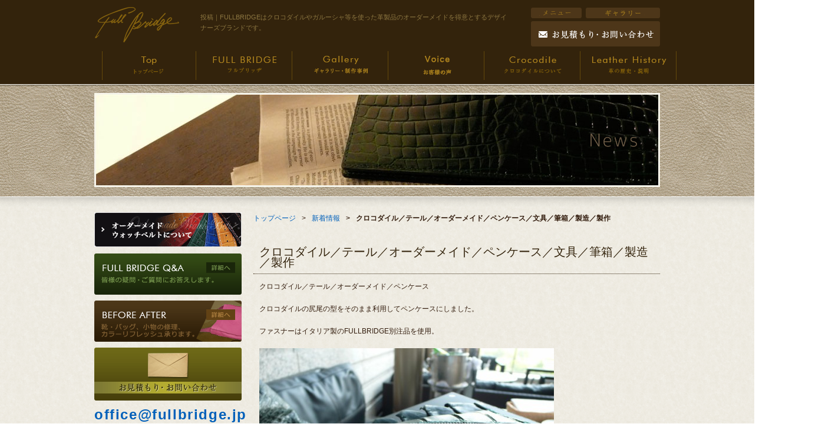

--- FILE ---
content_type: text/html; charset=UTF-8
request_url: https://www.fullbridge.jp/information/%E3%82%AF%E3%83%AD%E3%82%B3%E3%83%80%E3%82%A4%E3%83%AB%EF%BC%8F%E3%83%86%E3%83%BC%E3%83%AB%EF%BC%8F%E3%82%AA%E3%83%BC%E3%83%80%E3%83%BC%E3%83%A1%E3%82%A4%E3%83%89%EF%BC%8F%E3%83%9A%E3%83%B3%E3%82%B1/
body_size: 17924
content:
<!DOCTYPE html PUBLIC "-//W3C//DTD XHTML 1.0 Transitional//EN" "https://www.w3.org/TR/xhtml1/DTD/xhtml1-transitional.dtd">
<html xmlns="https://www.w3.org/1999/xhtml" lang="ja-JP" xml:lang="ja-JP" dir="ltr">

<head>
    <meta http-equiv="Content-Type" content="text/html; charset=utf-8" />
    <meta http-equiv="content-style-type" content="text/css" />
    <meta http-equiv="content-script-type" content="text/javascript" />
    <title>クロコダイル／テール／オーダーメイド／ペンケース／文具／筆箱／製造／製作 | クロコダイル・ガルーシャの財布やバッグ・時計ベルトのオーダーメイド FULLBRIDGE(フルブリッヂ)</title>
        
    

                                        <meta name="robots" content="index, follow" />
  <meta name="keywords" content="オーダーメイド,クロコダイル,サイフ,バッグ,時計ベルト,ガルーシャ">
  <meta name="description" content="クロコダイルやガルーシャのオーダーメイド(ビスポーク)を得意とするデザイナーズブランド。他社では製作出来ない高級時計ベルトの特殊加工や純正金具移植まで。">
                
                <link rel="stylesheet" type="text/css" href="/css/import.css" media="all" />
    <script type="text/JavaScript" src="/js/common.js"></script>
    <!-- Google Tag Manager -->
    <script>
        (function(w, d, s, l, i) {
            w[l] = w[l] || [];
            w[l].push({
                'gtm.start': new Date().getTime(),
                event: 'gtm.js'
            });
            var f = d.getElementsByTagName(s)[0],
                j = d.createElement(s),
                dl = l != 'dataLayer' ? '&l=' + l : '';
            j.async = true;
            j.src =
                'https://www.googletagmanager.com/gtm.js?id=' + i + dl;
            f.parentNode.insertBefore(j, f);
        })(window, document, 'script', 'dataLayer', 'GTM-K49TPNX');
    </script>
    <!-- End Google Tag Manager -->
    <!-- Google Tag Manager -->
    <script>
        (function(w, d, s, l, i) {
            w[l] = w[l] || [];
            w[l].push({
                'gtm.start': new Date().getTime(),
                event: 'gtm.js'
            });
            var f = d.getElementsByTagName(s)[0],
                j = d.createElement(s),
                dl = l != 'dataLayer' ? '&l=' + l : '';
            j.async = true;
            j.src =
                'https://www.googletagmanager.com/gtm.js?id=' + i + dl;
            f.parentNode.insertBefore(j, f);
        })(window, document, 'script', 'dataLayer', 'GTM-N45XH2L');
    </script>
    <!-- End Google Tag Manager -->

</head>

<body id="toppage">
    <!-- Google Tag Manager (noscript) -->
    <noscript><iframe src="https://www.googletagmanager.com/ns.html?id=GTM-K49TPNX" height="0" width="0" style="display:none;visibility:hidden"></iframe></noscript>
    <!-- End Google Tag Manager (noscript) -->
    <!-- Google Tag Manager (noscript) -->
    <noscript><iframe src="https://www.googletagmanager.com/ns.html?id=GTM-N45XH2L" height="0" width="0" style="display:none;visibility:hidden"></iframe></noscript>
    <!-- End Google Tag Manager (noscript) -->
    <!-- ▽headwrap -->
    <div id="headwrap">
        <!-- ▽header -->
        <div id="header">
            <div id="headleft"><a href="https://www.fullbridge.jp/"><img src="/images/common/logo.gif" alt="FULLBRIDGE" width="150" height="64" /></a></div>
            <div id="h1box">
                <h1>投稿｜FULLBRIDGEはクロコダイルやガルーシャ等を使った革製品のオーダーメイドを得意とするデザイナーズブランドです。</h1>
            </div>
            <div id="headright">
                <ul>
                    <li class="li01"><a href="/sitemap.html"><img src="/images/common/hbtn_sitemap.gif" alt="サイトマップ" width="86" height="18" /></a></li>
                    <li class="li02"><a href="https://www.fullbridge.jp/category/gallery/"><img src="/images/common/hbtn_privacy.gif" alt="プライバシーポリシー" width="126" height="18" /></a></li>
                </ul>
                <div class="clear">
                    <script type="text/javascript">
                        var decodedString = getDecodedString();
                        var content = '<a href="m&#97;i&#108;t&#111;:&#111;ff&#105;c&#101;&#64;&#102;&#117;&#108;&#108;b&#114;&#105;&#100;ge&#46;&#106;p"><img src="/images/common/hbtn_contact.gif" alt="お問い合わせ" width="219" height="43" /></a>';
                        document.write(content);
                    </script>
                </div>
            </div>
            <br class="clear" />

            <div class="navigation">
                <ul>
                    <li><a href="https://www.fullbridge.jp/"><img src="/images/common/navi01_off.gif" alt="トップ" width="160" height="64" /></a></li>
                    <li><a href="/fullbridge.html"><img src="/images/common/navi02_off.gif" alt="フルブリッヂ" width="160" height="64" /></a></li>
                    <li><a href="/category/gallery/"><img src="/images/common/navi03_off.gif" alt="ギャラリー" width="160" height="64" /></a></li>
                    <li><a href="https://www.fullbridge.jp/category/blog/"><img src="/images/common/navi06_add_off.gif" alt="ブログ" width="160" height="64" /></a></li>
                    <li><a href="/crocodile.html"><img src="/images/common/navi04_off.gif" alt="クロコダイルについて" width="160" height="64" /></a></li>
                    <li><a href="/leather.html"><img src="/images/common/navi05_off.gif" alt="革の歴史・説明" width="160" height="64" /></a></li>
                </ul>
            </div>

        </div>
        <!-- ▲header -->
    </div>
    <!-- ▲headwrap -->
    <!-- ▽submainbox -->
    <div class="submainbox">

        <h2>
                            <img src="/images/information/h2.jpg" alt="投稿" width="960" height="160" />
                    </h2>
    </div>
    <!-- ▲submainbox -->


    <!-- ▽pagebody -->
    <div id="pagebody">

        <!-- ▽contents -->
        <div id="contents" class="subcon">




            <div class="topicpath">
                <nav id="bread-crumb" class="bread_crumb">
	<ul>
		<li class="level-1 top"><a href="https://www.fullbridge.jp/">トップページ</a></li>
		<li class="level-2 sub"><a href="https://www.fullbridge.jp/category/information/">新着情報</a></li>
		<li class="level-3 sub tail current">クロコダイル／テール／オーダーメイド／ペンケース／文具／筆箱／製造／製作</li>
	</ul>
</nav>
            </div>


    <h3>クロコダイル／テール／オーダーメイド／ペンケース／文具／筆箱／製造／製作</h3>
    <!--  -->
            <div>
<p>クロコダイル／テール／オーダーメイド／ペンケース</p>
<p>クロコダイルの尻尾の型をそのまま利用してペンケースにしました。</p>
<p>ファスナーはイタリア製のFULLBRIDGE別注品を使用。</p>
<p><a href="http://www.fullbridge.jp/wp-content/uploads/2015/12/P1230283.jpg"><img class="alignnone size-medium wp-image-6128" src="http://www.fullbridge.jp/wp-content/uploads/2015/12/P1230283-500x281.jpg" alt="P1230283" width="500" height="281" srcset="https://www.fullbridge.jp/wp-content/uploads/2015/12/P1230283-500x281.jpg 500w, https://www.fullbridge.jp/wp-content/uploads/2015/12/P1230283.jpg 600w" sizes="(max-width: 500px) 100vw, 500px" /></a> <a href="http://www.fullbridge.jp/wp-content/uploads/2015/12/P1230282.jpg"><img class="alignnone size-medium wp-image-6127" src="http://www.fullbridge.jp/wp-content/uploads/2015/12/P1230282-500x281.jpg" alt="P1230282" width="500" height="281" srcset="https://www.fullbridge.jp/wp-content/uploads/2015/12/P1230282-500x281.jpg 500w, https://www.fullbridge.jp/wp-content/uploads/2015/12/P1230282.jpg 600w" sizes="(max-width: 500px) 100vw, 500px" /></a> <a href="http://www.fullbridge.jp/wp-content/uploads/2015/12/P1230277.jpg"><img class="alignnone size-medium wp-image-6125" src="http://www.fullbridge.jp/wp-content/uploads/2015/12/P1230277-500x281.jpg" alt="P1230277" width="500" height="281" srcset="https://www.fullbridge.jp/wp-content/uploads/2015/12/P1230277-500x281.jpg 500w, https://www.fullbridge.jp/wp-content/uploads/2015/12/P1230277.jpg 600w" sizes="(max-width: 500px) 100vw, 500px" /></a> <a href="http://www.fullbridge.jp/wp-content/uploads/2015/12/P1230281.jpg"><img class="alignnone size-medium wp-image-6126" src="http://www.fullbridge.jp/wp-content/uploads/2015/12/P1230281-500x281.jpg" alt="P1230281" width="500" height="281" srcset="https://www.fullbridge.jp/wp-content/uploads/2015/12/P1230281-500x281.jpg 500w, https://www.fullbridge.jp/wp-content/uploads/2015/12/P1230281.jpg 600w" sizes="(max-width: 500px) 100vw, 500px" /></a></p>
<p><a href="http://www.fullbridge.jp/wp-content/uploads/2015/12/20151219_183732.jpg"><img class="alignnone size-medium wp-image-6181" src="http://www.fullbridge.jp/wp-content/uploads/2015/12/20151219_183732-500x281.jpg" alt="20151219_183732" width="500" height="281" srcset="https://www.fullbridge.jp/wp-content/uploads/2015/12/20151219_183732-500x281.jpg 500w, https://www.fullbridge.jp/wp-content/uploads/2015/12/20151219_183732.jpg 600w" sizes="(max-width: 500px) 100vw, 500px" /></a></p>
<p>中生地は高級ボールペンを保護してくれる程の柔らかさを保つゴートスキンを使用。</p>
<p>ファスナーはイタリア製のFULLBRIDGE別注品を使用。</p>
<p><a href="http://www.fullbridge.jp/wp-content/uploads/2015/12/20151219_183803.jpg"><img class="alignnone size-medium wp-image-6182" src="http://www.fullbridge.jp/wp-content/uploads/2015/12/20151219_183803-500x281.jpg" alt="20151219_183803" width="500" height="281" srcset="https://www.fullbridge.jp/wp-content/uploads/2015/12/20151219_183803-500x281.jpg 500w, https://www.fullbridge.jp/wp-content/uploads/2015/12/20151219_183803.jpg 600w" sizes="(max-width: 500px) 100vw, 500px" /></a></p>
<p>ペンを入れるお洒落なクロコダイルで製作、オーダーしたい方はFULLBRIDGEまでご相談ください。</p>
<p>ーーーーーーーーーーーーーーーーーーーーーーーーーーーーーーーー</p>
<p>クロコダイル、パイソン、リザード／オーダーメイド</p>
<p> ↓↓お問い合わせpage</p>
<p><a href="http://www.fullbridge.jp/contact.php" target="_blank" rel="nofollow">www.fullbridge.jp/contact.php</a></p>
<div>ーーーーーーーーーーーーーーーーーーーーー</div>
<p>【オーダー作品写真を一括で見る場合は下記URL pageを閲覧ください。】</p>
<p><span class="Apple-style-span"><a href="http://www.fullbridge.jp/category/gallery/" target="_blank" rel="nofollow">www.fullbridge.jp/category/gallery/</a>　　(FULLBRIDGE 作品 Gallery)</span></p>
<p>※Gallery写真／全てではありません。</p>
<p>ーーーーーーーーーーーーーーーーーーーーー</p>
<p>&nbsp;</p>
</div>
    





</div>
<!-- ▲contents -->


<!-- ▽sidenavi -->
<div id="sidenavi">
    <dl class="bnr">
        <dd><a href="/orderwatch-sp/"><img src="/images/common/side_btn_orderwatch.gif" alt="オーダーメイド ウォッチベルトについて" width="250" height="60" /></a></dd>
        <dd><a href="/faq/"><img src="/images/common/side_btn_faq.gif" alt="Ｑ＆Ａ" width="250" height="70" /></a></dd>
        <dd><a href="/category/beforeafter/"><img src="/images/common/side_btn_before.gif" alt="BEFORE AFTER" width="250" height="70" /></a></dd>
        <dd>
            <script type="text/javascript">
                var decodedString = getDecodedString();
                var content = '<a href="m&#97;i&#108;t&#111;:&#111;ff&#105;c&#101;&#64;&#102;&#117;&#108;&#108;b&#114;&#105;&#100;ge&#46;&#106;p"><img src="/images/common/side_btn_contact.gif" alt="お問い合わせ" width="250" height="90" /></a>';
                document.write(content);
            </script>
        </dd>

        <div class="copy_btn add_mail_copy" data-clipboard-text="&#111;ff&#105;c&#101;&#64;&#102;&#117;&#108;&#108;b&#114;&#105;&#100;ge&#46;&#106;p">&#111;ff&#105;c&#101;&#64;&#102;&#117;&#108;&#108;b&#114;&#105;&#100;ge&#46;&#106;p<br><span>（クリックでコピーできます。）</span></div>
        <style media="screen">
            .add_mail_copy {
                text-align: center;
                font-weight: bold;
                font-size: 1.5rem;
                letter-spacing: 0.1rem;
                margin-bottom: 10px;
                line-height: 1.8rem;
                color: #0160ba;
            }

            .add_mail_copy span {
                font-size: 1rem;
            }

            .copied {
                color: #000;
                font-size: 1.3rem;
            }
        </style>
        <script src="https://ajax.googleapis.com/ajax/libs/jquery/3.1.1/jquery.min.js"></script>
        <!-- ↓クリップボード操作のために使用するjsを読み込む　( https://clipboardjs.com/ ) -->
        <script src="https://cdn.jsdelivr.net/clipboard.js/1.5.13/clipboard.min.js"></script>

        <script>
            var clipboard = new Clipboard('.copy_btn'); //clipboard.min.jsが動作する要素をクラス名で指定

            //クリックしたときの挙動
            $(function() {
                $('.copy_btn').click(function() {
                    $(this).addClass('copied'); //ボタンの色などを変更するためにクラスを追加
                    $(this).text('「office@fullbridge.jp」をコピーしました。'); //テキストの書き換え
                });
            });
        </script>


        <!-- <dd><a href="https://www.fullbridge-galuchat.jp" target="_blank"><img src="/images/common/side_btn_galuchat.gif" alt="" width="250" /></a></dd> -->
        <!-- <dd><a href="http://www.fullbridge-jewelry.com/" target="_blank"><img src="/images/common/side_btn_jewelry2.jpg" alt="フルブリッヂは世界三大希少石などを使ったハイジュエリーのデザイン制作を得意とします。" width="250"/></a></dd> -->
        <dd class="comdd"><span class="fbadd">〒362-0035<br />埼玉県上尾市仲町1-5-27 リッシェル上尾 8階</span><span class="telphone"><img src="/images/common/side_com01_tel.gif" alt="" /></span></dd>
        <dd><a href="http://www.fullbridge-jewelry.com/" target="_blank"><img src="/images/common/side_btn_jewelry.gif" alt="あなただけのJewelry 極上ステイタス 形にしませんか？" width="250" height="110" /></a></dd>
                <dd><img src="/images/common/side_btn_shop.gif" alt="Art＆Creative Goods Shop" width="250" height="96" /><br>
            ※2014年で新宿高島屋10階のShopはクローズさせて頂きました。</dd>

    </dl>
</div>
<!-- ▲sidenavi -->

<br class="clear" />

<!-- ▽pagetop -->
<div id="pagetop"><a href="#h1box"><img src="/images/common/pagetop.gif" alt="このページの先頭へ" width="23" height="23" /></a></div>
<!-- ▲pagetop -->

</div>
<!-- ▲pagebody -->


<!-- ▽footerwrap -->
<div id="footerwrap">
    <!-- ▽footer -->
    <div id="footer">
        <div id="flinkbox">
            <div class="f_flex_ul">
                <ul>
                    <li><a href="http://www.fullbridge.jp/">ホーム</a></li>
                    <li><a href="/fullbridge.html">FULLBRIDGEについて</a></li>
                    <li><a href="/orderwatch-sp/">ウォッチベルト・オーダー手順と制作一例</a></li>
                </ul>
                <ul>
                    <li><a href="/category/gallery/">ギャラリー・制作事例</a></li>
                    <li><a href="/category/blog/">お客様の声</a></li>
                    <li><a href="/category/beforeafter/">ビフォー アフター</a></li>

                </ul>
                <ul>
                    <li><a href="/other/fullbridge-glass-coating/">ガラスコーティング + 撥水コーティング施工について</a></li>
                    <li><a href="/other/fullbridge-saddle-stitch-works/">サドルステッチとミシンの違いについて</a></li>
                    <li><a href="/crocodile.html">クロコダイルについて</a></li>

                </ul>
                <ul>
                    <li><a href="leather.html">革の歴史・説明</a></li>
                    <li><a href="/company.html">アトリエ概要</a></li>
                    <li><a href="/faq/">FULLBRIDGE Q&amp;A</a></li>
                    <li>
                        <script type="text/javascript">
                            var decodedString = getDecodedString();
                            var content = '<a href="m&#97;i&#108;t&#111;:&#111;ff&#105;c&#101;&#64;&#102;&#117;&#108;&#108;b&#114;&#105;&#100;ge&#46;&#106;p">お見積もり・お問い合わせ</a>';
                            document.write(content);
                        </script>
                    </li>

                </ul>
                <ul>
                    <li><a href="/privacy.html">プライバシーポリシー</a></li>
                    <li><a href="/sitemap.html">サイトマップ</a></li>
                    <li><a href="https://www.instagram.com/fullbridge.design.atelier/" target="_blank">Instagram</a></li>
                    <li><a href="https://www.youtube.com/@FullbridgeTV" target="_blank">YouTube</a></li>
                </ul>
            </div>
        </div>
        <br class="clear" />
    </div>
    <!-- ▲footer -->
    <p id="copyright">©2006-2026 <a href="https://www.fullbridge.jp/">FULLBRIDGE DESIGN ATELIER</a><br />
    ALL RIGHTS RESERVED&nbsp;&nbsp;無断転用禁止</p>
</div>
<!-- ▲footerwrap -->

</body>

</html>

--- FILE ---
content_type: text/css
request_url: https://www.fullbridge.jp/css/import.css
body_size: -27
content:
@charset "UTF-8";

@import "layout.css?20230425";
